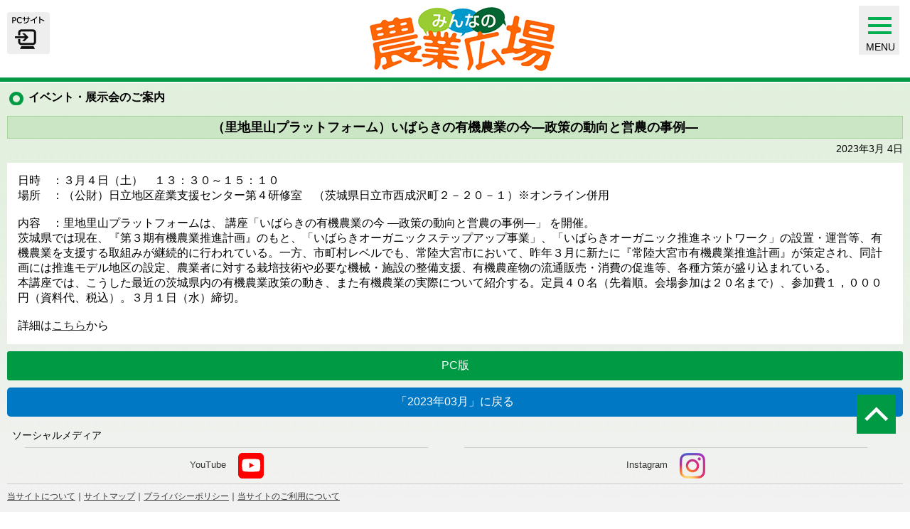

--- FILE ---
content_type: text/html; charset=UTF-8
request_url: https://www.jeinou.com/mobile/event/2023/03/04/173339.html
body_size: 13817
content:
<!--モバイル版でのPCリンクの為の-->




<!DOCTYPE html>
<html>
<head>
<meta http-equiv="Content-Type" content="text/html; charset=utf-8" />
<meta name="viewport" content="width=device-width, initial-scale=1.0, user-scalable=yes">
<meta name="description" content="(一社)全国農業改良普及支援協会と（株）クボタで運営する「営農情報サイト」。農家はもとより、新規就農を目指す方々や家庭菜園の愛好家の方々、一般消費者までを対象とした農業のポータルサイト。営農相談コーナーを軸に農業に係わる様々な情報を提供します。" />
<meta name="keywords" content="農業,相談,営農,営農情報,農業経営,農業機械,質問,農家" />

<!--　▼favicon設定　-->
<meta name="msapplication-TileColor" content="#da532c">
<meta name="msapplication-TileImage" content="/favicons/mstile-144x144.png">
<meta name="theme-color" content="#ffffff">

<link rel="apple-touch-icon" sizes="57x57" href="/favicons/apple-touch-icon-57x57.png">
<link rel="apple-touch-icon" sizes="60x60" href="/favicons/apple-touch-icon-60x60.png">
<link rel="apple-touch-icon" sizes="72x72" href="/favicons/apple-touch-icon-72x72.png">
<link rel="apple-touch-icon" sizes="76x76" href="/favicons/apple-touch-icon-76x76.png">
<link rel="apple-touch-icon" sizes="114x114" href="/favicons/apple-touch-icon-114x114.png">
<link rel="apple-touch-icon" sizes="120x120" href="/favicons/apple-touch-icon-120x120.png">
<link rel="apple-touch-icon" sizes="144x144" href="/favicons/apple-touch-icon-144x144.png">
<link rel="apple-touch-icon" sizes="152x152" href="/favicons/apple-touch-icon-152x152.png">
<link rel="apple-touch-icon" sizes="180x180" href="/favicons/apple-touch-icon-180x180.png">
<link rel="icon" type="image/png" href="/favicons/favicon-32x32.png" sizes="32x32">
<link rel="icon" type="image/png" href="/favicons/favicon-194x194.png" sizes="194x194">
<link rel="icon" type="image/png" href="/favicons/favicon-96x96.png" sizes="96x96">
<link rel="icon" type="image/png" href="/favicons/android-chrome-192x192.png" sizes="192x192">
<link rel="icon" type="image/png" href="/favicons/favicon-16x16.png" sizes="16x16">
<link rel="manifest" href="/favicons/manifest.json">
<link rel="mask-icon" href="/favicons/safari-pinned-tab.svg" color="#777777">
<!--　▲favicon設定　-->

<!--　▼canonicalとalternateの設定　-->
<link rel="canonical" href="https://www.jeinou.com/event/2023/03/04/173339.html">


<link href="https://www.jeinou.com/shared_mobile/css/import.css" rel="stylesheet" type="text/css" />
<script type="text/javascript" src="https://www.jeinou.com/shared_mobile/js/jquery-1.8.2.min.js"></script>
<script type="text/javascript" src="https://www.jeinou.com/shared_mobile/js/common.js"></script>
<script type="text/javascript" src="https://www.jeinou.com/shared_mobile/js/yuga.js"></script>
<script type="text/javascript" src="https://www.jeinou.com/shared_mobile/js/yuga.onload.js"></script>

<!--TOPだけに使用-->
<!--カラム揃え-->
<script type="text/javascript" src="https://www.jeinou.com/shared_mobile/js/jquery.tile.js"></script>
<script type="text/javascript">
<!--カラム揃え-->
$(window).load(function() {
　　$(".t_menu ul li a").tile(3); //要素数を指定
});
</script>
<!--/TOPだけに使用-->

<!-- ▼google-analytics-->
<!-- Google tag (gtag.js) -->
<script async src="https://www.googletagmanager.com/gtag/js?id=G-11H17MGX2X"></script>
<script>
window.dataLayer = window.dataLayer || [];
function gtag(){dataLayer.push(arguments);}
gtag('js', new Date());
gtag('config', 'G-11H17MGX2X');
</script>
<!-- ▲google-analytics-->


<title>（里地里山プラットフォーム）いばらきの有機農業の今―政策の動向と営農の事例―｜イベント・展示会のご案内｜みんなの農業広場｜みんなの農業広場 モバイル版</title>
</head>
<body><a name="top" id="top"></a>
<header class="clearfix header">



<!--▼TOPセット-->



<!--▼営農相談コーナーセット-->



<!--▼農作業便利セット-->




 
<!--▼KSASセット-->


<!--mt:If name="Categoryname" eq="使っています、KSAS"><div id="btn_pc"><a href="https://www.jeinou.com/ksas/ksas_use/"><img src="https://www.jeinou.com/shared_mobile/imgs/btn_pc.png"></a></div></mt:If-->


<!--▼全国農業システム化研究会セット-->


<!--mt:If name="Categoryname" eq="使っています、KSAS"><div id="btn_pc"><a href="https://www.jeinou.com/ksas/ksas_use/"><img src="https://www.jeinou.com/shared_mobile/imgs/btn_pc.png"></a></div></mt:If-->

<!--▼イベント・展示会のご案内-->


<!--▼アンケート-->


<!--▼ブログ-->



<!--▼コラム-->







<div id="btn_pc"><a href="https://www.jeinou.com/event/2023/03/04/173339.html"><img src="https://www.jeinou.com/shared_mobile/imgs/btn_pc.png"></a></div>




<h1><a href="/index.html"><img src="https://www.jeinou.com/shared_mobile/imgs/logo.jpg" alt="農業のポータルサイト みんなの農業広場"></a></h1>

<div class="hamburger" id="js-hamburger">
<span class="hamburger_border hamburger_border_top"></span>
<span class="hamburger_border hamburger_border_center"></span>
<span class="hamburger_border hamburger_border_bottom"></span>
<p>MENU</p>
</div>
<div class="black_bg" id="js-black-bg"></div>

</header>

<div id="wrap"><!-- #wrap★★ -->







<!-- ▼メニュー-->

<script type="text/javascript">
/*　モバイル開閉　*/
function toggleNav() {
var body = document.body;
var hamburger = document.getElementById('js-hamburger');
var blackBg = document.getElementById('js-black-bg');

hamburger.addEventListener('click', function() {
body.classList.toggle('nav-open');
});
blackBg.addEventListener('click', function() {
body.classList.remove('nav-open');
});
}
toggleNav();
</script>


<!--メニュー内容―-->
<nav class="nav wbox tgl_boxmenu">

<ul class="gm">
<li><a href="/index.html">TOPページ</a></li>
<li><a href="/consultation/index.html">営農相談コーナー</a></li>
<li><a href="/benri/machine/2019/06/061300.html">スマート農業関連情報</a></li>
<li><a href="/solution/index.html">夢農業・営農提案</a></li>
<li><a href="/kaiteki/index.html">全国農業システム化研究会</a></li>
<li><a href="/benri/index.html">農作業便利帖</a></li>
<li><a href="/benri/machine/2017/01/180940.html">農作業動画</a></li>
<li><a href="/blog/index.html">ブログ</a></li>
<li><span>農業広場</span>
​<ul>
​<li><a href="/mobile/column/index.html">コラム</a></li>
​<li><a href="/topics/index.html">トピックス</a></li>
​<li><a href="/manager/index.html">農業経営者の横顔</a></li>
​<li><a href="/contest/index.html">コンクール</a></li>
​</ul>
</li><!-- /農業広場 -->
<li><a href="/technology/index.html">注目の農業技術</a></li>
<li><a href="/information/index.html">商品お役立ち情報</a></li>
<li><a href="/market/index.html">市況情報</a></li>
<li><a href="/mobile/event/2025/01/index.html">イベント・展示会のご案内</a></li>
<li><a href="/link/index.html">リンク集</a></li>
<li><a href="/e_project/">クボタeプロジェクト</a></li>
<li class="maffa"><a href="/maff_application/mobiletop/">MAFFアプリ情報</a></li>
	
<li class="sach">
<div id="sach_area" class="tgl_boxsch sach_box">
<form name="ansformSMP" method="get" action="//www.jeinou.com/result.html">
<div class="sach_select">
<input type="hidden" name="domains" value="https://www.jeinou.com">
<!--label><input type="radio" name="sitesearchSMP" onClick="entryChangeSMP();" value="" checked><span class="check"></span>wwwを検索</label-->
</div>
<input type="hidden" name="ie" value="UTF-8" class="dispnone">
<input type="hidden" name="oe" value="UTF-8" class="dispnone">
<input type="hidden" name="hl" value="ja" class="dispnone">
<input type="hidden" name="cof" value="AWFID:FSjabd7512c3085fce10;S://www.jeinou.com;GL:0;AH:center;BGC:#fff;L://www.jeinou.comshareds/imgs/google_result.gif;">
<input type="hidden" name="submit" value="Google検索">
<!-- ▼切り替え　サイト外検索 -->
<div class="sach_google" id="firstBox">
<input type="submit" name="btnG" value=" 検索 " class="sach_btn">
<input type="text" name="q" value="" class="txt" placeholder="サイト内検索">
<!-- / .sach_google --></div>
</form>
<!-- / #sach_area .tgl_boxsch --></div>
</li>
	
</ul>

<!-- / .nav wbox tgl_boxmenu --></nav>


<!-- ▲/メニュー内容― -->



<!-- ▲モバイル版_001doc_header▲▲▲▲▲▲ -->


<h2 class="ttl">イベント・展示会のご案内</h2>
<!--エントリー-->

<!--タイトルと日付ー-->
<div class="entry_h">  
<h3>（里地里山プラットフォーム）いばらきの有機農業の今―政策の動向と営農の事例―</h3>
<p class="date">2023年3月 4日</p>
</div><!--//タイトルと日付ー-->
<div class="entry_b"> 
<p>日時　：３月４日（土）　１３：３０～１５：１０<br />
場所　：（公財）日立地区産業支援センター第４研修室　（茨城県日立市西成沢町２－２０－１）※オンライン併用</p>

<p><br />
内容　：里地里山プラットフォームは、 講座「いばらきの有機農業の今 ―政策の動向と営農の事例―」 を開催。<br />
茨城県では現在、『第３期有機農業推進計画』のもと、「いばらきオーガニックステップアップ事業」、「いばらきオーガニック推進ネットワーク」の設置・運営等、有機農業を支援する取組みが継続的に行われている。一方、市町村レベルでも、常陸大宮市において、昨年３月に新たに『常陸大宮市有機農業推進計画』が策定され、同計画には推進モデル地区の設定、農業者に対する栽培技術や必要な機械・施設の整備支援、有機農産物の流通販売・消費の促進等、各種方策が盛り込まれている。<br />
本講座では、こうした最近の茨城県内の有機農業政策の動き、また有機農業の実際について紹介する。定員４０名（先着順。会場参加は２０名まで）、参加費１，０００円（資料代、税込）。３月１日（水）締切。</p>

<p><br />
詳細は<a href="https://satochisatoyama.com/2023/01/09/event-organic/" target="_blank">こちら</a>から</p>
<!--追記-->

<!-- / .entry_b --></div>

<!--/エントリー-->



<!--■■　　　　■■■■■■■■■■■■■■■■■■■■■■■■■■■■■■-->

<!-- ▼モバイル版_002footer▼★★ﾘﾆｭｰｱﾙ▼▼▼▼▼ -->





<!-- ▼メインページ用-->




















<!--mt:If name="Categoryname" eq="使っています、KSAS"><p class="footer_vew"><a href="https://www.jeinou.com//ksas/ksas_use/">PC版</a></p></mt:If-->


<!-- ▼各アーカイブ-->


<p class="footer_vew"><a href="https://www.jeinou.com/event/2023/03/04/173339.html">PC版</a></p>








<!--■■　　　　■■■■■■■■■■■■■■■■■■■■■■■■■■■■■■-->
<!-- ▼「〇〇」へ戻る-->
<!-- ▼メインページ用-->
<!--▼農作業便利セット-->










<!--▼KSASセット-->















<!-- ▼アーカイブ用-->



<!-- ▲ブログID ​1の場合-->


<!-- ▲ブログID ​4の場合-->


<!-- ▼ブログID ​7イベント・展示会のご案内の場合-->

<!--★エントリー・アーカイブ-->
<p class="btn_asys"><a href="https://www.jeinou.com/mobile/event/2023/03/">「2023年03月」に戻る</a></p>







<!-- ▲ブログID ​7の場合-->



<!-- ▲ブログID ​9の場合-->



<!-- ▲ブログID ​16の場合-->



<!-- ▲ブログID ​23の場合-->

<!-- ▲「〇〇」へ戻る-->
<!--■■　　　　■■■■■■■■■■■■■■■■■■■■■■■■■■■■■■-->














<!--ソーシャルメディア20201112追加-->
<div class="social_media">
<p>ソーシャルメディア</p>
<ul class="snav">
<li class="youtube"><a href="https://www.youtube.com/channel/UCRvFouyW3-kC4gcHP6SKkWg/" target="_blank">YouTube<img src="/shareds/imgs/smlogo_youtube.svg"></a></li>
<li class="insta"><a href="https://www.instagram.com/minna_nougyouhiroba/?hl=ja" target="_blank">Instagram<img src="/shareds/imgs/smlogo_insta.png"></a></li>
</ul>
</div>
<!--/ソーシャルメディア-->

<nav class="footer_nav">
<div class="gotop"><a href="#top"><img src="https://www.jeinou.com/shared_mobile/imgs/pageup.gif" alt=""/></a></div>
<ul class="clearfix">
<li><a href="https://www.jeinou.com/aboutus/index.html">当サイトについて</a>｜</li>
<li><a href="https://www.jeinou.com/sitemap/index.html">サイトマップ</a>｜</li>
<li><a href="https://www.jeinou.com/privacypolicy/index.html">プライバシーポリシー</a>｜</li>
<li><a href="https://www.jeinou.com/terms/index.html">当サイトのご利用について</a></li>
</ul>
</nav>

<!-- / #wrap★★ --></div>












<div class="footer clearfix">
<p><img src="https://www.jeinou.com/shared_mobile/imgs/logo_kubota.gif" alt="" class="f_l">クボタは農業技術の開発・普及を支援し、普及事業のPR活動を応援していきます。</p>
<p class="cprt"><script type="text/javascript">cprt();</script></p>
<!-- / .footer clearfix --></div>

</body>
</html>

<!--
リンク：MTBlogURL　https://www.jeinou.com/




page_link:
Foldername:
page_pass:
blog_basename:event
Categoryname:イベント・展示会のご案内
page_ttl:（里地里山プラットフォーム）いばらきの有機農業の今―政策の動向と営農の事例―｜イベント・展示会のご案内｜みんなの農業広場
-->





